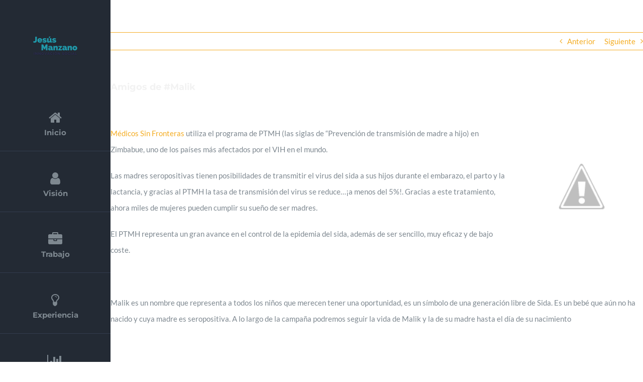

--- FILE ---
content_type: text/html; charset=utf-8
request_url: https://jesusmanzano.es/amigos-de-malik/
body_size: 14172
content:
<!DOCTYPE html>
<html class="avada-html-layout-wide avada-html-header-position-left avada-has-site-width-percent avada-is-100-percent-template avada-has-site-width-100-percent" lang="es" prefix="og: http://ogp.me/ns# fb: http://ogp.me/ns/fb#">
<head>
	<meta http-equiv="X-UA-Compatible" content="IE=edge"/>
	<meta http-equiv="Content-Type" content="text/html; charset=utf-8"/>
	<meta name="viewport" content="width=device-width, initial-scale=1"/>
	<meta name='robots' content='index, follow, max-image-preview:large, max-snippet:-1, max-video-preview:-1'/>

	<!-- This site is optimized with the Yoast SEO plugin v26.6 - https://yoast.com/wordpress/plugins/seo/ -->
	<title>Amigos de #Malik - JesusManzano</title>
	<link rel="canonical" href="https://jesusmanzano.es/amigos-de-malik/"/>
	<meta property="og:locale" content="es_ES"/>
	<meta property="og:type" content="article"/>
	<meta property="og:title" content="Amigos de #Malik - JesusManzano"/>
	<meta property="og:description" content="¿En qué consiste Amigos de Malik? Médicos Sin Fronteras utiliza el programa de PTMH (las siglas de “Prevención de transmisión de madre a hijo) en Zimbabue, uno de los países más afectados por el VIH en el mundo. Las madres seropositivas tienen posibilidades de transmitir el virus del sida a sus hijos durante el embarazo, [...]"/>
	<meta property="og:url" content="https://jesusmanzano.es/amigos-de-malik/"/>
	<meta property="og:site_name" content="JesusManzano"/>
	<meta property="article:published_time" content="2012-11-22T10:55:00+00:00"/>
	<meta property="og:image" content="http://lh6.ggpht.com/-D7IweR4wna4/UK3i--Wd_GI/AAAAAAAAK7w/KXpTZgY5Tp4/Captura%25255B6%25255D.jpg?imgmax=800"/>
	<meta name="author" content="NoTime_ToWaste"/>
	<meta name="twitter:card" content="summary_large_image"/>
	<meta name="twitter:label1" content="Escrito por"/>
	<meta name="twitter:data1" content="NoTime_ToWaste"/>
	<meta name="twitter:label2" content="Tiempo de lectura"/>
	<meta name="twitter:data2" content="3 minutos"/>
	<script type="application/ld+json" class="yoast-schema-graph">{"@context":"https://schema.org","@graph":[{"@type":"Article","@id":"https://jesusmanzano.es/amigos-de-malik/#article","isPartOf":{"@id":"https://jesusmanzano.es/amigos-de-malik/"},"author":{"name":"NoTime_ToWaste","@id":"https://jesusmanzano.es/#/schema/person/23e49dff3b49d8a52d280f0bc67caffe"},"headline":"Amigos de #Malik","datePublished":"2012-11-22T10:55:00+00:00","mainEntityOfPage":{"@id":"https://jesusmanzano.es/amigos-de-malik/"},"wordCount":661,"publisher":{"@id":"https://jesusmanzano.es/#/schema/person/23e49dff3b49d8a52d280f0bc67caffe"},"image":{"@id":"https://jesusmanzano.es/amigos-de-malik/#primaryimage"},"thumbnailUrl":"http://lh6.ggpht.com/-D7IweR4wna4/UK3i--Wd_GI/AAAAAAAAK7w/KXpTZgY5Tp4/Captura%25255B6%25255D.jpg?imgmax=800","articleSection":["Activismo","Justicia Social","Pobreza","Solidaridad"],"inLanguage":"es"},{"@type":"WebPage","@id":"https://jesusmanzano.es/amigos-de-malik/","url":"https://jesusmanzano.es/amigos-de-malik/","name":"Amigos de #Malik - JesusManzano","isPartOf":{"@id":"https://jesusmanzano.es/#website"},"primaryImageOfPage":{"@id":"https://jesusmanzano.es/amigos-de-malik/#primaryimage"},"image":{"@id":"https://jesusmanzano.es/amigos-de-malik/#primaryimage"},"thumbnailUrl":"http://lh6.ggpht.com/-D7IweR4wna4/UK3i--Wd_GI/AAAAAAAAK7w/KXpTZgY5Tp4/Captura%25255B6%25255D.jpg?imgmax=800","datePublished":"2012-11-22T10:55:00+00:00","breadcrumb":{"@id":"https://jesusmanzano.es/amigos-de-malik/#breadcrumb"},"inLanguage":"es","potentialAction":[{"@type":"ReadAction","target":["https://jesusmanzano.es/amigos-de-malik/"]}]},{"@type":"ImageObject","inLanguage":"es","@id":"https://jesusmanzano.es/amigos-de-malik/#primaryimage","url":"http://lh6.ggpht.com/-D7IweR4wna4/UK3i--Wd_GI/AAAAAAAAK7w/KXpTZgY5Tp4/Captura%25255B6%25255D.jpg?imgmax=800","contentUrl":"http://lh6.ggpht.com/-D7IweR4wna4/UK3i--Wd_GI/AAAAAAAAK7w/KXpTZgY5Tp4/Captura%25255B6%25255D.jpg?imgmax=800"},{"@type":"BreadcrumbList","@id":"https://jesusmanzano.es/amigos-de-malik/#breadcrumb","itemListElement":[{"@type":"ListItem","position":1,"name":"Portada","item":"https://jesusmanzano.es/"},{"@type":"ListItem","position":2,"name":"Blog NoTime_ToWaste","item":"https://jesusmanzano.es/blog_notime_towaste/"},{"@type":"ListItem","position":3,"name":"Amigos de #Malik"}]},{"@type":"WebSite","@id":"https://jesusmanzano.es/#website","url":"https://jesusmanzano.es/","name":"JesusManzano","description":"Web de Jesús Manzano","publisher":{"@id":"https://jesusmanzano.es/#/schema/person/23e49dff3b49d8a52d280f0bc67caffe"},"potentialAction":[{"@type":"SearchAction","target":{"@type":"EntryPoint","urlTemplate":"https://jesusmanzano.es/?s={search_term_string}"},"query-input":{"@type":"PropertyValueSpecification","valueRequired":true,"valueName":"search_term_string"}}],"inLanguage":"es"},{"@type":["Person","Organization"],"@id":"https://jesusmanzano.es/#/schema/person/23e49dff3b49d8a52d280f0bc67caffe","name":"NoTime_ToWaste","image":{"@type":"ImageObject","inLanguage":"es","@id":"https://jesusmanzano.es/#/schema/person/image/","url":"https://jesusmanzano.es/wp-content/uploads/2022/08/Jesus-Manzano-Logotipo-personal-250x150-1.png","contentUrl":"https://jesusmanzano.es/wp-content/uploads/2022/08/Jesus-Manzano-Logotipo-personal-250x150-1.png","width":250,"height":150,"caption":"NoTime_ToWaste"},"logo":{"@id":"https://jesusmanzano.es/#/schema/person/image/"},"url":"https://jesusmanzano.es/author/notime_towaste/"}]}</script>
	<!-- / Yoast SEO plugin. -->


<link rel='dns-prefetch' href='//www.googletagmanager.com'/>
<link rel="alternate" type="application/rss+xml" title="JesusManzano &raquo; Feed" href="https://jesusmanzano.es/feed/"/>
<link rel="alternate" type="application/rss+xml" title="JesusManzano &raquo; Feed de los comentarios" href="https://jesusmanzano.es/comments/feed/"/>
		
		
		
				<link rel="alternate" type="application/rss+xml" title="JesusManzano &raquo; Comentario Amigos de #Malik del feed" href="https://jesusmanzano.es/amigos-de-malik/feed/"/>
<link rel="alternate" title="oEmbed (JSON)" type="application/json+oembed" href="https://jesusmanzano.es/wp-json/oembed/1.0/embed?url=https%3A%2F%2Fjesusmanzano.es%2Famigos-de-malik%2F"/>
<link rel="alternate" title="oEmbed (XML)" type="text/xml+oembed" href="https://jesusmanzano.es/wp-json/oembed/1.0/embed?url=https%3A%2F%2Fjesusmanzano.es%2Famigos-de-malik%2F&#038;format=xml"/>
					<meta name="description" content="¿En qué consiste Amigos de Malik? Médicos Sin Fronteras utiliza el programa de PTMH (las"/>
				
		<meta property="og:locale" content="es_ES"/>
		<meta property="og:type" content="article"/>
		<meta property="og:site_name" content="JesusManzano"/>
		<meta property="og:title" content="Amigos de #Malik - JesusManzano"/>
				<meta property="og:description" content="¿En qué consiste Amigos de Malik? Médicos Sin Fronteras utiliza el programa de PTMH (las"/>
				<meta property="og:url" content="https://jesusmanzano.es/amigos-de-malik/"/>
										<meta property="article:published_time" content="2012-11-22T10:55:00+01:00"/>
											<meta name="author" content="NoTime_ToWaste"/>
								<meta property="og:image" content="https://jesusmanzano.es/wp-content/uploads/2022/08/Jesus-Manzano-Logotipo-personal-250x150-1.png"/>
		<meta property="og:image:width" content="250"/>
		<meta property="og:image:height" content="150"/>
		<meta property="og:image:type" content="image/png"/>
				<style id='wp-img-auto-sizes-contain-inline-css' type='text/css'>img:is([sizes=auto i],[sizes^="auto," i]){contain-intrinsic-size:3000px 1500px}</style>
<link rel="stylesheet" href="https://jesusmanzano.es/wp-content/cache/minify/52a0b.css" media="all"/>


<link rel="https://api.w.org/" href="https://jesusmanzano.es/wp-json/"/><link rel="alternate" title="JSON" type="application/json" href="https://jesusmanzano.es/wp-json/wp/v2/posts/16672"/><link rel="EditURI" type="application/rsd+xml" title="RSD" href="https://jesusmanzano.es/xmlrpc.php?rsd"/>
<meta name="generator" content="WordPress 6.9"/>
<link rel='shortlink' href='https://jesusmanzano.es/?p=16672'/>
<meta name="generator" content="Site Kit by Google 1.168.0"/><style type="text/css" id="css-fb-visibility">@media screen and (max-width:640px){.fusion-no-small-visibility{display:none!important}body .sm-text-align-center{text-align:center!important}body .sm-text-align-left{text-align:left!important}body .sm-text-align-right{text-align:right!important}body .sm-text-align-justify{text-align:justify!important}body .sm-flex-align-center{justify-content:center!important}body .sm-flex-align-flex-start{justify-content:flex-start!important}body .sm-flex-align-flex-end{justify-content:flex-end!important}body .sm-mx-auto{margin-left:auto!important;margin-right:auto!important}body .sm-ml-auto{margin-left:auto!important}body .sm-mr-auto{margin-right:auto!important}body .fusion-absolute-position-small{position:absolute;width:100%}.awb-sticky.awb-sticky-small{position:sticky;top:var(--awb-sticky-offset,0)}}@media screen and (min-width:641px) and (max-width:1024px){.fusion-no-medium-visibility{display:none!important}body .md-text-align-center{text-align:center!important}body .md-text-align-left{text-align:left!important}body .md-text-align-right{text-align:right!important}body .md-text-align-justify{text-align:justify!important}body .md-flex-align-center{justify-content:center!important}body .md-flex-align-flex-start{justify-content:flex-start!important}body .md-flex-align-flex-end{justify-content:flex-end!important}body .md-mx-auto{margin-left:auto!important;margin-right:auto!important}body .md-ml-auto{margin-left:auto!important}body .md-mr-auto{margin-right:auto!important}body .fusion-absolute-position-medium{position:absolute;width:100%}.awb-sticky.awb-sticky-medium{position:sticky;top:var(--awb-sticky-offset,0)}}@media screen and (min-width:1025px){.fusion-no-large-visibility{display:none!important}body .lg-text-align-center{text-align:center!important}body .lg-text-align-left{text-align:left!important}body .lg-text-align-right{text-align:right!important}body .lg-text-align-justify{text-align:justify!important}body .lg-flex-align-center{justify-content:center!important}body .lg-flex-align-flex-start{justify-content:flex-start!important}body .lg-flex-align-flex-end{justify-content:flex-end!important}body .lg-mx-auto{margin-left:auto!important;margin-right:auto!important}body .lg-ml-auto{margin-left:auto!important}body .lg-mr-auto{margin-right:auto!important}body .fusion-absolute-position-large{position:absolute;width:100%}.awb-sticky.awb-sticky-large{position:sticky;top:var(--awb-sticky-offset,0)}}</style><style type="text/css">.recentcomments a{display:inline!important;padding:0!important;margin:0!important}</style><link rel="icon" href="https://jesusmanzano.es/wp-content/uploads/2022/08/xcropped-Jesus-Manzano-favicon-32x32.png.pagespeed.ic.6607TQlYRX.webp" sizes="32x32"/>
<link rel="icon" href="https://jesusmanzano.es/wp-content/uploads/2022/08/xcropped-Jesus-Manzano-favicon-192x192.png.pagespeed.ic.cD5MgeM7cw.webp" sizes="192x192"/>
<link rel="apple-touch-icon" href="https://jesusmanzano.es/wp-content/uploads/2022/08/xcropped-Jesus-Manzano-favicon-180x180.png.pagespeed.ic.EGKUC-Mgq2.webp"/>
<meta name="msapplication-TileImage" content="https://jesusmanzano.es/wp-content/uploads/2022/08/cropped-Jesus-Manzano-favicon-270x270.png"/>
		<script type="text/javascript">var doc=document.documentElement;doc.setAttribute('data-useragent',navigator.userAgent);</script>
		
	<style id='global-styles-inline-css' type='text/css'>:root{--wp--preset--aspect-ratio--square:1;--wp--preset--aspect-ratio--4-3: 4/3;--wp--preset--aspect-ratio--3-4: 3/4;--wp--preset--aspect-ratio--3-2: 3/2;--wp--preset--aspect-ratio--2-3: 2/3;--wp--preset--aspect-ratio--16-9: 16/9;--wp--preset--aspect-ratio--9-16: 9/16;--wp--preset--color--black:#000;--wp--preset--color--cyan-bluish-gray:#abb8c3;--wp--preset--color--white:#fff;--wp--preset--color--pale-pink:#f78da7;--wp--preset--color--vivid-red:#cf2e2e;--wp--preset--color--luminous-vivid-orange:#ff6900;--wp--preset--color--luminous-vivid-amber:#fcb900;--wp--preset--color--light-green-cyan:#7bdcb5;--wp--preset--color--vivid-green-cyan:#00d084;--wp--preset--color--pale-cyan-blue:#8ed1fc;--wp--preset--color--vivid-cyan-blue:#0693e3;--wp--preset--color--vivid-purple:#9b51e0;--wp--preset--color--awb-color-1:#fff;--wp--preset--color--awb-color-2:#e5e5e5;--wp--preset--color--awb-color-3:#ddd;--wp--preset--color--awb-color-4:#f4ad24;--wp--preset--color--awb-color-5:#7e8890;--wp--preset--color--awb-color-6:#333c4e;--wp--preset--color--awb-color-7:#333;--wp--preset--color--awb-color-8:#232a34;--wp--preset--gradient--vivid-cyan-blue-to-vivid-purple:linear-gradient(135deg,#0693e3 0%,#9b51e0 100%);--wp--preset--gradient--light-green-cyan-to-vivid-green-cyan:linear-gradient(135deg,#7adcb4 0%,#00d082 100%);--wp--preset--gradient--luminous-vivid-amber-to-luminous-vivid-orange:linear-gradient(135deg,#fcb900 0%,#ff6900 100%);--wp--preset--gradient--luminous-vivid-orange-to-vivid-red:linear-gradient(135deg,#ff6900 0%,#cf2e2e 100%);--wp--preset--gradient--very-light-gray-to-cyan-bluish-gray:linear-gradient(135deg,#eee 0%,#a9b8c3 100%);--wp--preset--gradient--cool-to-warm-spectrum:linear-gradient(135deg,#4aeadc 0%,#9778d1 20%,#cf2aba 40%,#ee2c82 60%,#fb6962 80%,#fef84c 100%);--wp--preset--gradient--blush-light-purple:linear-gradient(135deg,#ffceec 0%,#9896f0 100%);--wp--preset--gradient--blush-bordeaux:linear-gradient(135deg,#fecda5 0%,#fe2d2d 50%,#6b003e 100%);--wp--preset--gradient--luminous-dusk:linear-gradient(135deg,#ffcb70 0%,#c751c0 50%,#4158d0 100%);--wp--preset--gradient--pale-ocean:linear-gradient(135deg,#fff5cb 0%,#b6e3d4 50%,#33a7b5 100%);--wp--preset--gradient--electric-grass:linear-gradient(135deg,#caf880 0%,#71ce7e 100%);--wp--preset--gradient--midnight:linear-gradient(135deg,#020381 0%,#2874fc 100%);--wp--preset--font-size--small:11.25px;--wp--preset--font-size--medium:20px;--wp--preset--font-size--large:22.5px;--wp--preset--font-size--x-large:42px;--wp--preset--font-size--normal:15px;--wp--preset--font-size--xlarge:30px;--wp--preset--font-size--huge:45px;--wp--preset--spacing--20:.44rem;--wp--preset--spacing--30:.67rem;--wp--preset--spacing--40:1rem;--wp--preset--spacing--50:1.5rem;--wp--preset--spacing--60:2.25rem;--wp--preset--spacing--70:3.38rem;--wp--preset--spacing--80:5.06rem;--wp--preset--shadow--natural:6px 6px 9px rgba(0,0,0,.2);--wp--preset--shadow--deep:12px 12px 50px rgba(0,0,0,.4);--wp--preset--shadow--sharp:6px 6px 0 rgba(0,0,0,.2);--wp--preset--shadow--outlined:6px 6px 0 -3px #fff , 6px 6px #000;--wp--preset--shadow--crisp:6px 6px 0 #000}:where(.is-layout-flex){gap:.5em}:where(.is-layout-grid){gap:.5em}body .is-layout-flex{display:flex}.is-layout-flex{flex-wrap:wrap;align-items:center}.is-layout-flex > :is(*, div){margin:0}body .is-layout-grid{display:grid}.is-layout-grid > :is(*, div){margin:0}:where(.wp-block-columns.is-layout-flex){gap:2em}:where(.wp-block-columns.is-layout-grid){gap:2em}:where(.wp-block-post-template.is-layout-flex){gap:1.25em}:where(.wp-block-post-template.is-layout-grid){gap:1.25em}.has-black-color{color:var(--wp--preset--color--black)!important}.has-cyan-bluish-gray-color{color:var(--wp--preset--color--cyan-bluish-gray)!important}.has-white-color{color:var(--wp--preset--color--white)!important}.has-pale-pink-color{color:var(--wp--preset--color--pale-pink)!important}.has-vivid-red-color{color:var(--wp--preset--color--vivid-red)!important}.has-luminous-vivid-orange-color{color:var(--wp--preset--color--luminous-vivid-orange)!important}.has-luminous-vivid-amber-color{color:var(--wp--preset--color--luminous-vivid-amber)!important}.has-light-green-cyan-color{color:var(--wp--preset--color--light-green-cyan)!important}.has-vivid-green-cyan-color{color:var(--wp--preset--color--vivid-green-cyan)!important}.has-pale-cyan-blue-color{color:var(--wp--preset--color--pale-cyan-blue)!important}.has-vivid-cyan-blue-color{color:var(--wp--preset--color--vivid-cyan-blue)!important}.has-vivid-purple-color{color:var(--wp--preset--color--vivid-purple)!important}.has-black-background-color{background-color:var(--wp--preset--color--black)!important}.has-cyan-bluish-gray-background-color{background-color:var(--wp--preset--color--cyan-bluish-gray)!important}.has-white-background-color{background-color:var(--wp--preset--color--white)!important}.has-pale-pink-background-color{background-color:var(--wp--preset--color--pale-pink)!important}.has-vivid-red-background-color{background-color:var(--wp--preset--color--vivid-red)!important}.has-luminous-vivid-orange-background-color{background-color:var(--wp--preset--color--luminous-vivid-orange)!important}.has-luminous-vivid-amber-background-color{background-color:var(--wp--preset--color--luminous-vivid-amber)!important}.has-light-green-cyan-background-color{background-color:var(--wp--preset--color--light-green-cyan)!important}.has-vivid-green-cyan-background-color{background-color:var(--wp--preset--color--vivid-green-cyan)!important}.has-pale-cyan-blue-background-color{background-color:var(--wp--preset--color--pale-cyan-blue)!important}.has-vivid-cyan-blue-background-color{background-color:var(--wp--preset--color--vivid-cyan-blue)!important}.has-vivid-purple-background-color{background-color:var(--wp--preset--color--vivid-purple)!important}.has-black-border-color{border-color:var(--wp--preset--color--black)!important}.has-cyan-bluish-gray-border-color{border-color:var(--wp--preset--color--cyan-bluish-gray)!important}.has-white-border-color{border-color:var(--wp--preset--color--white)!important}.has-pale-pink-border-color{border-color:var(--wp--preset--color--pale-pink)!important}.has-vivid-red-border-color{border-color:var(--wp--preset--color--vivid-red)!important}.has-luminous-vivid-orange-border-color{border-color:var(--wp--preset--color--luminous-vivid-orange)!important}.has-luminous-vivid-amber-border-color{border-color:var(--wp--preset--color--luminous-vivid-amber)!important}.has-light-green-cyan-border-color{border-color:var(--wp--preset--color--light-green-cyan)!important}.has-vivid-green-cyan-border-color{border-color:var(--wp--preset--color--vivid-green-cyan)!important}.has-pale-cyan-blue-border-color{border-color:var(--wp--preset--color--pale-cyan-blue)!important}.has-vivid-cyan-blue-border-color{border-color:var(--wp--preset--color--vivid-cyan-blue)!important}.has-vivid-purple-border-color{border-color:var(--wp--preset--color--vivid-purple)!important}.has-vivid-cyan-blue-to-vivid-purple-gradient-background{background:var(--wp--preset--gradient--vivid-cyan-blue-to-vivid-purple)!important}.has-light-green-cyan-to-vivid-green-cyan-gradient-background{background:var(--wp--preset--gradient--light-green-cyan-to-vivid-green-cyan)!important}.has-luminous-vivid-amber-to-luminous-vivid-orange-gradient-background{background:var(--wp--preset--gradient--luminous-vivid-amber-to-luminous-vivid-orange)!important}.has-luminous-vivid-orange-to-vivid-red-gradient-background{background:var(--wp--preset--gradient--luminous-vivid-orange-to-vivid-red)!important}.has-very-light-gray-to-cyan-bluish-gray-gradient-background{background:var(--wp--preset--gradient--very-light-gray-to-cyan-bluish-gray)!important}.has-cool-to-warm-spectrum-gradient-background{background:var(--wp--preset--gradient--cool-to-warm-spectrum)!important}.has-blush-light-purple-gradient-background{background:var(--wp--preset--gradient--blush-light-purple)!important}.has-blush-bordeaux-gradient-background{background:var(--wp--preset--gradient--blush-bordeaux)!important}.has-luminous-dusk-gradient-background{background:var(--wp--preset--gradient--luminous-dusk)!important}.has-pale-ocean-gradient-background{background:var(--wp--preset--gradient--pale-ocean)!important}.has-electric-grass-gradient-background{background:var(--wp--preset--gradient--electric-grass)!important}.has-midnight-gradient-background{background:var(--wp--preset--gradient--midnight)!important}.has-small-font-size{font-size:var(--wp--preset--font-size--small)!important}.has-medium-font-size{font-size:var(--wp--preset--font-size--medium)!important}.has-large-font-size{font-size:var(--wp--preset--font-size--large)!important}.has-x-large-font-size{font-size:var(--wp--preset--font-size--x-large)!important}</style>
</head>

<body class="wp-singular post-template-default single single-post postid-16672 single-format-standard wp-theme-Avada wp-child-theme-Avada-Child-Theme fusion-image-hovers fusion-pagination-sizing fusion-button_type-flat fusion-button_span-no fusion-button_gradient-linear avada-image-rollover-circle-no avada-image-rollover-yes avada-image-rollover-direction-fade awbh-left fusion-body ltr fusion-sticky-header no-tablet-sticky-header no-mobile-sticky-header no-mobile-slidingbar no-mobile-totop fusion-disable-outline fusion-sub-menu-fade mobile-logo-pos-center layout-wide-mode avada-has-boxed-modal-shadow-none layout-scroll-offset-full avada-has-zero-margin-offset-top side-header side-header-left menu-text-align-center mobile-menu-design-modern fusion-show-pagination-text fusion-header-layout-v1 avada-responsive avada-footer-fx-none avada-menu-highlight-style-bar fusion-search-form-classic fusion-main-menu-search-dropdown fusion-avatar-square avada-dropdown-styles avada-blog-layout-timeline avada-blog-archive-layout-large avada-header-shadow-no avada-has-logo-background avada-menu-icon-position-top avada-has-100-footer avada-has-breadcrumb-mobile-hidden avada-has-pagetitlebar-retina-bg-image avada-has-titlebar-hide avada-has-pagination-padding avada-flyout-menu-direction-fade avada-ec-views-v1" data-awb-post-id="16672">
		<a class="skip-link screen-reader-text" href="#content">Saltar al contenido</a>

	<div id="boxed-wrapper">
		
		<div id="wrapper" class="fusion-wrapper">
			<div id="home" style="position:relative;top:-1px;"></div>
												<div class="fusion-tb-header" id="side-header"><div class="fusion-sticky-container awb-sticky-content side-header-wrapper" data-sticky-large-visibility="1"><div class="fusion-fullwidth fullwidth-box fusion-builder-row-1 fusion-flex-container nonhundred-percent-fullwidth non-hundred-percent-height-scrolling fusion-custom-z-index" style="--awb-border-radius-top-left:0px;--awb-border-radius-top-right:0px;--awb-border-radius-bottom-right:0px;--awb-border-radius-bottom-left:0px;--awb-z-index:9999;--awb-padding-top:0px;--awb-padding-right:0px;--awb-padding-bottom:0px;--awb-padding-left:0px;--awb-padding-top-medium:15px;--awb-padding-right-medium:25px;--awb-padding-bottom-medium:15px;--awb-padding-left-medium:25px;--awb-background-color:232a34;--awb-flex-wrap:wrap;"><div class="fusion-builder-row fusion-row fusion-flex-align-items-center fusion-flex-content-wrap" style="max-width:104%;margin-left: calc(-4% / 2 );margin-right: calc(-4% / 2 );"><div class="fusion-layout-column fusion_builder_column fusion-builder-column-0 fusion_builder_column_1_1 1_1 fusion-flex-column fusion-no-small-visibility fusion-no-medium-visibility" style="--awb-padding-top:60px;--awb-padding-right:60px;--awb-padding-bottom:60px;--awb-padding-left:60px;--awb-bg-color:var(--awb-color8);--awb-bg-color-hover:var(--awb-color8);--awb-bg-size:cover;--awb-width-large:100%;--awb-margin-top-large:0px;--awb-spacing-right-large:1.92%;--awb-margin-bottom-large:0px;--awb-spacing-left-large:1.92%;--awb-width-medium:100%;--awb-order-medium:0;--awb-spacing-right-medium:1.92%;--awb-spacing-left-medium:1.92%;--awb-width-small:100%;--awb-order-small:0;--awb-spacing-right-small:1.92%;--awb-spacing-left-small:1.92%;"><div class="fusion-column-wrapper fusion-column-has-shadow fusion-flex-justify-content-flex-start fusion-content-layout-column"><div class="fusion-image-element md-text-align-left sm-text-align-left" style="text-align:center;--awb-max-width:140px;--awb-caption-title-font-family:var(--h2_typography-font-family);--awb-caption-title-font-weight:var(--h2_typography-font-weight);--awb-caption-title-font-style:var(--h2_typography-font-style);--awb-caption-title-size:var(--h2_typography-font-size);--awb-caption-title-transform:var(--h2_typography-text-transform);--awb-caption-title-line-height:var(--h2_typography-line-height);--awb-caption-title-letter-spacing:var(--h2_typography-letter-spacing);"><span class=" fusion-imageframe imageframe-none imageframe-1 hover-type-none"><a class="fusion-no-lightbox" href="#home" target="_self" aria-label="Jesús Manzano &#8211; Logotipo personal"><img fetchpriority="high" decoding="async" width="300" height="180" alt="Logo de Jesús Manzano" src="https://jesusmanzano.es/wp-content/uploads/2022/08/xJesus-Manzano-Logotipo-personal-300x180.png.pagespeed.ic.TH_t-DGIlv.webp" class="img-responsive wp-image-397 disable-lazyload" srcset="https://jesusmanzano.es/wp-content/uploads/2022/08/xJesus-Manzano-Logotipo-personal-200x120.png.pagespeed.ic.oiFBM5v5AQ.webp 200w, https://jesusmanzano.es/wp-content/uploads/2022/08/xJesus-Manzano-Logotipo-personal-400x240.png.pagespeed.ic.bwDIlDwJnG.webp 400w, https://jesusmanzano.es/wp-content/uploads/2022/08/xJesus-Manzano-Logotipo-personal.png.pagespeed.ic.9Rc66aVaoA.webp 500w" sizes="(max-width: 1024px) 100vw, (max-width: 640px) 100vw, 300px"/></a></span></div></div></div><div class="fusion-layout-column fusion_builder_column fusion-builder-column-1 fusion_builder_column_1_1 1_1 fusion-flex-column fusion-no-large-visibility" style="--awb-padding-top:0px;--awb-padding-right:0px;--awb-padding-bottom:0px;--awb-padding-left:0px;--awb-bg-size:cover;--awb-width-large:100%;--awb-margin-top-large:0px;--awb-spacing-right-large:1.92%;--awb-margin-bottom-large:0px;--awb-spacing-left-large:1.92%;--awb-width-medium:75%;--awb-order-medium:0;--awb-spacing-right-medium:2.56%;--awb-spacing-left-medium:2.56%;--awb-width-small:75%;--awb-order-small:0;--awb-spacing-right-small:2.56%;--awb-spacing-left-small:2.56%;"><div class="fusion-column-wrapper fusion-column-has-shadow fusion-flex-justify-content-flex-start fusion-content-layout-column"><div class="fusion-image-element md-text-align-left sm-text-align-left" style="text-align:center;--awb-max-width:100px;--awb-caption-title-font-family:var(--h2_typography-font-family);--awb-caption-title-font-weight:var(--h2_typography-font-weight);--awb-caption-title-font-style:var(--h2_typography-font-style);--awb-caption-title-size:var(--h2_typography-font-size);--awb-caption-title-transform:var(--h2_typography-text-transform);--awb-caption-title-line-height:var(--h2_typography-line-height);--awb-caption-title-letter-spacing:var(--h2_typography-letter-spacing);"><span class=" fusion-imageframe imageframe-none imageframe-2 hover-type-none"><a class="fusion-no-lightbox" href="https://jesusmanzano.es/" target="_self" aria-label="Jesús Manzano &#8211; Logotipo personal 250&#215;150"><img decoding="async" width="250" height="150" alt="Jesús Manzano - Logotipo personal" src="https://jesusmanzano.es/wp-content/uploads/2022/08/xJesus-Manzano-Logotipo-personal-250x150-1.png.pagespeed.ic.e2myaNwKNE.webp" class="img-responsive wp-image-398 disable-lazyload" srcset="https://jesusmanzano.es/wp-content/uploads/2022/08/xJesus-Manzano-Logotipo-personal-250x150-1-200x120.png.pagespeed.ic.sd-Jeu9GBH.webp 200w, https://jesusmanzano.es/wp-content/uploads/2022/08/xJesus-Manzano-Logotipo-personal-250x150-1.png.pagespeed.ic.e2myaNwKNE.webp 250w" sizes="(max-width: 1024px) 100vw, (max-width: 640px) 100vw, 250px"/></a></span></div></div></div><div class="fusion-layout-column fusion_builder_column fusion-builder-column-2 fusion_builder_column_1_1 1_1 fusion-flex-column" style="--awb-padding-top:0px;--awb-padding-right:0px;--awb-padding-bottom:0px;--awb-padding-left:0px;--awb-bg-size:cover;--awb-border-color:var(--awb-color6);--awb-border-style:solid;--awb-width-large:100%;--awb-margin-top-large:0px;--awb-spacing-right-large:1.92%;--awb-margin-bottom-large:0px;--awb-spacing-left-large:1.92%;--awb-width-medium:25%;--awb-order-medium:0;--awb-spacing-right-medium:7.68%;--awb-spacing-left-medium:7.68%;--awb-width-small:25%;--awb-order-small:0;--awb-spacing-right-small:7.68%;--awb-spacing-left-small:7.68%;"><div class="fusion-column-wrapper fusion-column-has-shadow fusion-flex-justify-content-flex-start fusion-content-layout-column"><nav class="awb-menu awb-menu_column awb-menu_em-hover mobile-mode-collapse-to-button awb-menu_icons-top awb-menu_dc-yes mobile-trigger-fullwidth-off awb-menu_mobile-toggle awb-menu_indent-center mobile-size-full-absolute loading mega-menu-loading awb-menu_desktop awb-menu_dropdown awb-menu_expand-right awb-menu_transition-fade" style="--awb-font-size:var(--awb-typography4-font-size);--awb-text-transform:var(--awb-typography1-text-transform);--awb-bg:var(--awb-color8);--awb-justify-content:center;--awb-items-padding-top:40px;--awb-items-padding-bottom:20px;--awb-border-color:var(--awb-color6);--awb-border-bottom:1px;--awb-color:var(--awb-color5);--awb-active-color:var(--awb-color4);--awb-active-border-bottom:1px;--awb-active-border-color:var(--awb-color6);--awb-submenu-sep-color:rgba(255,255,255,0);--awb-submenu-border-radius-top-left:3px;--awb-submenu-border-radius-top-right:3px;--awb-submenu-border-radius-bottom-right:3px;--awb-submenu-border-radius-bottom-left:3px;--awb-submenu-active-bg:var(--awb-color4);--awb-submenu-active-color:var(--awb-color1);--awb-submenu-text-transform:none;--awb-icons-size:28;--awb-icons-color:var(--awb-color5);--awb-icons-hover-color:var(--awb-color4);--awb-main-justify-content:center;--awb-mobile-nav-button-align-hor:flex-end;--awb-mobile-nav-items-height:75;--awb-mobile-active-bg:var(--awb-color4);--awb-mobile-active-color:var(--awb-color1);--awb-mobile-trigger-font-size:40px;--awb-trigger-padding-top:0px;--awb-trigger-padding-right:0px;--awb-trigger-padding-bottom:0px;--awb-trigger-padding-left:0px;--awb-mobile-trigger-color:var(--awb-color1);--awb-mobile-trigger-background-color:rgba(255,255,255,0);--awb-mobile-nav-trigger-bottom-margin:20px;--awb-mobile-sep-color:hsla(var(--awb-color7-h),var(--awb-color7-s),calc( var(--awb-color7-l) + 68% ),var(--awb-color7-a));--awb-mobile-justify:center;--awb-mobile-caret-left:auto;--awb-mobile-caret-right:0;--awb-box-shadow:0px 5px 10px 0px hsla(var(--awb-color3-h),var(--awb-color3-s),var(--awb-color3-l),calc( var(--awb-color3-a) - 92% ));;--awb-fusion-font-family-typography:var(--awb-typography2-font-family);--awb-fusion-font-weight-typography:var(--awb-typography2-font-weight);--awb-fusion-font-style-typography:var(--awb-typography2-font-style);--awb-fusion-font-family-submenu-typography:inherit;--awb-fusion-font-style-submenu-typography:normal;--awb-fusion-font-weight-submenu-typography:400;--awb-fusion-font-family-mobile-typography:inherit;--awb-fusion-font-style-mobile-typography:normal;--awb-fusion-font-weight-mobile-typography:400;" aria-label="Resume Homepage Menu" data-breakpoint="1024" data-count="0" data-transition-type="fade" data-transition-time="300" data-expand="right"><button type="button" class="awb-menu__m-toggle awb-menu__m-toggle_no-text" aria-expanded="false" aria-controls="menu-resume-homepage-menu"><span class="awb-menu__m-toggle-inner"><span class="collapsed-nav-text"><span class="screen-reader-text">Toggle Navigation</span></span><span class="awb-menu__m-collapse-icon awb-menu__m-collapse-icon_no-text"><span class="awb-menu__m-collapse-icon-open awb-menu__m-collapse-icon-open_no-text resume-menu"></span><span class="awb-menu__m-collapse-icon-close awb-menu__m-collapse-icon-close_no-text resume-close"></span></span></span></button><ul id="menu-resume-homepage-menu" class="fusion-menu awb-menu__main-ul awb-menu__main-ul_column"><li id="menu-item-389" class="menu-item menu-item-type-custom menu-item-object-custom menu-item-home menu-item-389 awb-menu__li awb-menu__main-li awb-menu__main-li_regular" data-item-id="389"><span class="awb-menu__main-background-default awb-menu__main-background-default_fade"></span><span class="awb-menu__main-background-active awb-menu__main-background-active_fade"></span><a href="https://jesusmanzano.es/#home" class="awb-menu__main-a awb-menu__main-a_regular fusion-flex-link fusion-flex-column"><span class="awb-menu__i awb-menu__i_main fusion-megamenu-icon"><i class="glyphicon resume-home" aria-hidden="true"></i></span><span class="menu-text">Inicio</span></a></li><li id="menu-item-8" class="menu-item menu-item-type-custom menu-item-object-custom menu-item-home menu-item-8 awb-menu__li awb-menu__main-li awb-menu__main-li_regular" data-item-id="8"><span class="awb-menu__main-background-default awb-menu__main-background-default_fade"></span><span class="awb-menu__main-background-active awb-menu__main-background-active_fade"></span><a href="https://jesusmanzano.es/#about" class="awb-menu__main-a awb-menu__main-a_regular fusion-flex-link fusion-flex-column"><span class="awb-menu__i awb-menu__i_main fusion-megamenu-icon"><i class="glyphicon resume-user" aria-hidden="true"></i></span><span class="menu-text">Visión</span></a></li><li id="menu-item-9" class="menu-item menu-item-type-custom menu-item-object-custom menu-item-home menu-item-9 awb-menu__li awb-menu__main-li awb-menu__main-li_regular" data-item-id="9"><span class="awb-menu__main-background-default awb-menu__main-background-default_fade"></span><span class="awb-menu__main-background-active awb-menu__main-background-active_fade"></span><a href="https://jesusmanzano.es/#work" class="awb-menu__main-a awb-menu__main-a_regular fusion-flex-link fusion-flex-column"><span class="awb-menu__i awb-menu__i_main fusion-megamenu-icon"><i class="glyphicon resume-briefcase" aria-hidden="true"></i></span><span class="menu-text">Trabajo</span></a></li><li id="menu-item-10" class="menu-item menu-item-type-custom menu-item-object-custom menu-item-home menu-item-10 awb-menu__li awb-menu__main-li awb-menu__main-li_regular" data-item-id="10"><span class="awb-menu__main-background-default awb-menu__main-background-default_fade"></span><span class="awb-menu__main-background-active awb-menu__main-background-active_fade"></span><a href="https://jesusmanzano.es/#experience" class="awb-menu__main-a awb-menu__main-a_regular fusion-flex-link fusion-flex-column"><span class="awb-menu__i awb-menu__i_main fusion-megamenu-icon"><i class="glyphicon resume-lightbulb-o" aria-hidden="true"></i></span><span class="menu-text">Experiencia</span></a></li><li id="menu-item-11" class="menu-item menu-item-type-custom menu-item-object-custom menu-item-home menu-item-11 awb-menu__li awb-menu__main-li awb-menu__main-li_regular" data-item-id="11"><span class="awb-menu__main-background-default awb-menu__main-background-default_fade"></span><span class="awb-menu__main-background-active awb-menu__main-background-active_fade"></span><a href="https://jesusmanzano.es/#skill" class="awb-menu__main-a awb-menu__main-a_regular fusion-flex-link fusion-flex-column"><span class="awb-menu__i awb-menu__i_main fusion-megamenu-icon"><i class="glyphicon resume-bar-chart" aria-hidden="true"></i></span><span class="menu-text">Habilidades</span></a></li><li id="menu-item-12" class="menu-item menu-item-type-custom menu-item-object-custom menu-item-home menu-item-12 awb-menu__li awb-menu__main-li awb-menu__main-li_regular" data-item-id="12"><span class="awb-menu__main-background-default awb-menu__main-background-default_fade"></span><span class="awb-menu__main-background-active awb-menu__main-background-active_fade"></span><a href="https://jesusmanzano.es/#clients" class="awb-menu__main-a awb-menu__main-a_regular fusion-flex-link fusion-flex-column"><span class="awb-menu__i awb-menu__i_main fusion-megamenu-icon"><i class="glyphicon resume-heart-o" aria-hidden="true"></i></span><span class="menu-text">Reseñas</span></a></li><li id="menu-item-17267" class="menu-item menu-item-type-post_type menu-item-object-page menu-item-17267 awb-menu__li awb-menu__main-li awb-menu__main-li_regular" data-item-id="17267"><span class="awb-menu__main-background-default awb-menu__main-background-default_fade"></span><span class="awb-menu__main-background-active awb-menu__main-background-active_fade"></span><a href="https://jesusmanzano.es/blog/" class="awb-menu__main-a awb-menu__main-a_regular fusion-flex-link fusion-flex-column"><span class="awb-menu__i awb-menu__i_main fusion-megamenu-icon"><i class="glyphicon fa-blog fas" aria-hidden="true"></i></span><span class="menu-text">Blog</span></a></li><li id="menu-item-13" class="menu-item menu-item-type-custom menu-item-object-custom menu-item-home menu-item-13 awb-menu__li awb-menu__main-li awb-menu__main-li_regular" data-item-id="13"><span class="awb-menu__main-background-default awb-menu__main-background-default_fade"></span><span class="awb-menu__main-background-active awb-menu__main-background-active_fade"></span><a href="https://jesusmanzano.es/#contact" class="awb-menu__main-a awb-menu__main-a_regular fusion-flex-link fusion-flex-column"><span class="awb-menu__i awb-menu__i_main fusion-megamenu-icon"><i class="glyphicon resume-phone" aria-hidden="true"></i></span><span class="menu-text">Contacto</span></a></li></ul></nav></div></div></div></div>
</div></div>		<div id="sliders-container" class="fusion-slider-visibility">
					</div>
											
			
						<main id="main" class="clearfix width-100">
				<div class="fusion-row" style="max-width:100%;">

<section id="content" style="width: 100%;">
			<div class="single-navigation clearfix">
			<a href="https://jesusmanzano.es/10-heroes-2012-segun-cnn/" rel="prev">Anterior</a>			<a href="https://jesusmanzano.es/google-presenta-sus-portatiles-de-99-bajo-sistema-de-donaciones/" rel="next">Siguiente</a>		</div>
	
					<article id="post-16672" class="post post-16672 type-post status-publish format-standard hentry category-activismo category-justicia-social category-pobreza category-solidaridad">
						
									
															<h1 class="entry-title fusion-post-title">Amigos de #Malik</h1>										<div class="post-content">
				<h5>¿En qué consiste Amigos de Malik?</h5>
<p><a href="http://blog.nohaytiempoqueperder.org/#Malik%20www.amigosdemalik.org" target="_blank" rel="noopener"><img class="lazyload" decoding="async" style="background-image: none; border-bottom: 0px; border-left: 0px; margin: 0px 0px 20px 20px; padding-left: 0px; padding-right: 0px; display: inline; float: right; border-top: 0px; border-right: 0px; padding-top: 0px" title="#Malik www.amigosdemalik.org " border="0" alt="#Malik www.amigosdemalik.org " align="right" src="data:image/svg+xml,%3Csvg%20xmlns%3D%27http%3A%2F%2Fwww.w3.org%2F2000%2Fsvg%27%20width%3D%27244%27%20height%3D%27144%27%20viewBox%3D%270%200%20244%20144%27%3E%3Crect%20width%3D%27244%27%20height%3D%27144%27%20fill-opacity%3D%220%22%2F%3E%3C%2Fsvg%3E" data-orig-src="http://lh6.ggpht.com/-D7IweR4wna4/UK3i--Wd_GI/AAAAAAAAK7w/KXpTZgY5Tp4/Captura%25255B6%25255D.jpg?imgmax=800" width="244" height="144"/>Médicos Sin Fronteras</a> utiliza el programa de PTMH (las siglas de “Prevención de transmisión de madre a hijo) en Zimbabue, uno de los países más afectados por el VIH en el mundo. </p>
<p>Las madres seropositivas tienen posibilidades de transmitir el virus del sida a sus hijos durante el embarazo, el parto y la lactancia, y gracias al PTMH la tasa de transmisión del virus se reduce…¡a menos del 5%!. Gracias a este tratamiento, ahora miles de mujeres pueden cumplir su sueño de ser madres. </p>
<p>El PTMH representa un gran avance en el control de la epidemia del sida, además de ser sencillo, muy eficaz y de bajo coste. </p>
<h5>¿Quién es Malik?</h5>
</p>
<p>Malik es un nombre que representa a todos los niños que merecen tener una oportunidad, es un símbolo de una generación libre de Sida. Es un bebé que aún no ha nacido y cuya madre es seropositiva. A lo largo de la campaña podremos seguir la vida de Malik y la de su madre hasta el día de su nacimiento </p>
<h5>¿Cómo puedes ser Amigo de Malik?</h5>
</p>
<p>La forma de participar en la campaña y ser amigo de Malik es <strong>enviando un SMS con la palabra AMIGO al 28033</strong>. </p>
<p>Con este sencillo gesto, todas aquellas personas que se unan a la campaña estarán donando el importe íntegro del coste del mensaje (1,20 €) a MSF y, por tanto, estarán haciendo posible que muchas mujeres embarazadas con VIH reciban el tratamiento necesario para que sus hijos nazcan sin el virus. </p>
<p>Este gesto será también la llave de acceso a la web <a href="http://www.amigosdemalik.org/">www.amigosdemalik.org</a>&nbsp;en la que los amigos de Malik podrán saber más de su vida, seguir las 16 semanas previas a su nacimiento y ver contenidos exclusivos de la campaña. </p>
<p>El reto es lograr que Malik consiga un millón de amigos. Porque a más amigos, más vidas. </p>
<p>La campaña se lanza oficialmente hoy, día 22 de noviembre. Pero esa no es la única fecha importante: el día 1 de diciembre es el Día Mundial de Lucha contra el SIDA. </p>
<h5>¿Cómo llegar al millón de amigos?</h5>
</p>
<p>Existen diversas formas de participar, aparte de <strong>enviar el SMS con la palabra AMIGO al 28033</strong>: </p>
<p>&#8211;&nbsp;&nbsp;&nbsp;&nbsp;&nbsp;&nbsp; Difusión vía tuits y usando el hashtag #MALIK </p>
<p>&#8211;&nbsp;&nbsp;&nbsp;&nbsp;&nbsp;&nbsp; Difundiendo la web <a href="http://www.amigosdemalik.org/">www.amigosdemalik.org</a> </p>
<p>&#8211;&nbsp;&nbsp;&nbsp;&nbsp;&nbsp;&nbsp; Añadiendo @msf_espana en los tuits para que nuestros nuevos followers conozcan a Malik también </p>
<p>&#8211;&nbsp;&nbsp;&nbsp;&nbsp;&nbsp;&nbsp; Hay más formas de difundir información, ¿se te ocurre alguna más? Facebook, Instagram, otras redes sociales, banners en blogs o webs de empresa… ayúdanos a que Malik consiga 1 millón de amigos. </p>
<p>&#8211;&nbsp;&nbsp;&nbsp;&nbsp;&nbsp;&nbsp; Ejemplos de tuits: </p>
<p>&nbsp;&nbsp;&nbsp;&nbsp;&nbsp; o Ya soy amigo de #Malik. ¡Hazte tú también! Cuantos más amigos, más niños nacerán sin el virus del #sida <a href="http://www.amigosdemalik.org/">www.amigosdemalik.org</a>&nbsp;@msf_espana </p>
<p>&nbsp;&nbsp;&nbsp;&nbsp;&nbsp; o Yo ya soy amigo de #Malik. Acabo de enviar AMIGO al 28033 para ayudarle a nacer sin el virus del sida <a href="http://www.amigosdemalik.org/">www.amigosdemalik.org</a>&nbsp;@msf_espana </p>
<p>&nbsp;&nbsp;&nbsp;&nbsp;&nbsp; o ¿Conoces a #Malik? Únete a sus amigos enviando AMIGO al 28033 y ayudarás a que nazca sin #sida <a href="http://www.amigosdemalik.org/">www.amigosdemalik.org</a> @msf_espana </p>
<p>&nbsp;&nbsp;&nbsp;&nbsp;&nbsp; o Quiero una generación libre de #sida, por eso me hago amigo de #Malik y sigo su vida en <a href="http://www.amigosdemalik.org/">www.amigosdemalik.org</a> @msf_espana </p>
<p>&nbsp;&nbsp;&nbsp;&nbsp;&nbsp; o Cada persona que nace sin #sida es una victoria contra la pandemia. Yo ya soy amigo de #Mal <a href="http://www.amigosdemalik.org/">www.amigosdemalik.org</a> @msf_espana</p>
							</div>

												<div class="fusion-meta-info"><div class="fusion-meta-info-wrapper"><span class="updated rich-snippet-hidden">2012-11-22T11:55:00+01:00</span>Por <span class="vcard"><span class="fn"><a href="https://jesusmanzano.es/author/notime_towaste/" title="Entradas de NoTime_ToWaste" rel="author">NoTime_ToWaste</a></span></span><span class="fusion-inline-sep">|</span><a href="https://jesusmanzano.es/category/activismo/" rel="category tag">Activismo</a>, <a href="https://jesusmanzano.es/category/justicia-social/" rel="category tag">Justicia Social</a>, <a href="https://jesusmanzano.es/category/pobreza/" rel="category tag">Pobreza</a>, <a href="https://jesusmanzano.es/category/solidaridad/" rel="category tag">Solidaridad</a><span class="fusion-inline-sep">|</span><span class="fusion-comments"><a href="https://jesusmanzano.es/amigos-de-malik/#respond">Sin comentarios</a></span></div></div>													<div class="fusion-sharing-box fusion-theme-sharing-box fusion-single-sharing-box">
		<h4>Compartir sienta bien ! </h4>
		<div class="fusion-social-networks boxed-icons"><div class="fusion-social-networks-wrapper"><a class="fusion-social-network-icon fusion-tooltip fusion-facebook awb-icon-facebook" style="color:var(--sharing_social_links_icon_color);background-color:var(--sharing_social_links_box_color);border-color:var(--sharing_social_links_box_color);" data-placement="top" data-title="Facebook" data-toggle="tooltip" title="Facebook" href="https://www.facebook.com/sharer.php?u=https%3A%2F%2Fjesusmanzano.es%2Famigos-de-malik%2F&amp;t=Amigos%20de%20%23Malik" target="_blank" rel="noreferrer"><span class="screen-reader-text">Facebook</span></a><a class="fusion-social-network-icon fusion-tooltip fusion-twitter awb-icon-twitter" style="color:var(--sharing_social_links_icon_color);background-color:var(--sharing_social_links_box_color);border-color:var(--sharing_social_links_box_color);" data-placement="top" data-title="X" data-toggle="tooltip" title="X" href="https://x.com/intent/post?url=https%3A%2F%2Fjesusmanzano.es%2Famigos-de-malik%2F&amp;text=Amigos%20de%20%23Malik" target="_blank" rel="noopener noreferrer"><span class="screen-reader-text">X</span></a><a class="fusion-social-network-icon fusion-tooltip fusion-whatsapp awb-icon-whatsapp" style="color:var(--sharing_social_links_icon_color);background-color:var(--sharing_social_links_box_color);border-color:var(--sharing_social_links_box_color);" data-placement="top" data-title="WhatsApp" data-toggle="tooltip" title="WhatsApp" href="https://api.whatsapp.com/send?text=https%3A%2F%2Fjesusmanzano.es%2Famigos-de-malik%2F" target="_blank" rel="noopener noreferrer"><span class="screen-reader-text">WhatsApp</span></a><a class="fusion-social-network-icon fusion-tooltip fusion-pinterest awb-icon-pinterest" style="color:var(--sharing_social_links_icon_color);background-color:var(--sharing_social_links_box_color);border-color:var(--sharing_social_links_box_color);" data-placement="top" data-title="Pinterest" data-toggle="tooltip" title="Pinterest" href="https://pinterest.com/pin/create/button/?url=https%3A%2F%2Fjesusmanzano.es%2Famigos-de-malik%2F&amp;description=%C2%BFEn%20qu%C3%A9%20consiste%20Amigos%20de%20Malik%3F%20M%C3%A9dicos%20Sin%20Fronteras%20utiliza%20el%20programa%20de%20PTMH%20%28las&amp;media=" target="_blank" rel="noopener noreferrer"><span class="screen-reader-text">Pinterest</span></a><a class="fusion-social-network-icon fusion-tooltip fusion-mail awb-icon-mail fusion-last-social-icon" style="color:var(--sharing_social_links_icon_color);background-color:var(--sharing_social_links_box_color);border-color:var(--sharing_social_links_box_color);" data-placement="top" data-title="Correo electrónico" data-toggle="tooltip" title="Correo electrónico" href="mailto:?body=https://jesusmanzano.es/amigos-de-malik/&amp;subject=Amigos%20de%20%23Malik" target="_self" rel="noopener noreferrer"><span class="screen-reader-text">Correo electrónico</span></a><div class="fusion-clearfix"></div></div></div>	</div>
													<section class="related-posts single-related-posts">
					<div class="fusion-title fusion-title-size-two sep-" style="margin-top:0px;margin-bottom:31px;">
					<h2 class="title-heading-left" style="margin:0;">
						Artículos relacionados					</h2>
					<span class="awb-title-spacer"></span>
					<div class="title-sep-container">
						<div class="title-sep sep-"></div>
					</div>
				</div>
				
	
	
	
					<div class="awb-carousel awb-swiper awb-swiper-carousel" data-imagesize="auto" data-metacontent="no" data-autoplay="yes" data-touchscroll="no" data-columns="5" data-itemmargin="44px" data-itemwidth="180" data-scrollitems="1">
		<div class="swiper-wrapper">
																		<div class="swiper-slide">
					<div class="fusion-carousel-item-wrapper">
						<div class="fusion-image-wrapper" aria-haspopup="true">
				<img width="1748" height="1240" src="https://jesusmanzano.es/wp-content/uploads/2022/12/xFeliz-Ano-Nuevo-Jesus-Manzano.png.pagespeed.ic.MvfHesHxNP.webp" class="attachment-full size-full lazyload wp-post-image" alt="Feliz Año Nuevo - Jesús Manzano" decoding="async" srcset="data:image/svg+xml,%3Csvg%20xmlns%3D%27http%3A%2F%2Fwww.w3.org%2F2000%2Fsvg%27%20width%3D%271748%27%20height%3D%271240%27%20viewBox%3D%270%200%201748%201240%27%3E%3Crect%20width%3D%271748%27%20height%3D%271240%27%20fill-opacity%3D%220%22%2F%3E%3C%2Fsvg%3E" data-orig-src="https://jesusmanzano.es/wp-content/uploads/2022/12/Feliz-Ano-Nuevo-Jesus-Manzano.png" data-srcset="https://jesusmanzano.es/wp-content/uploads/2022/12/Feliz-Ano-Nuevo-Jesus-Manzano-200x142.png 200w, https://jesusmanzano.es/wp-content/uploads/2022/12/Feliz-Ano-Nuevo-Jesus-Manzano-400x284.png 400w, https://jesusmanzano.es/wp-content/uploads/2022/12/Feliz-Ano-Nuevo-Jesus-Manzano-600x426.png 600w, https://jesusmanzano.es/wp-content/uploads/2022/12/Feliz-Ano-Nuevo-Jesus-Manzano-800x568.png 800w, https://jesusmanzano.es/wp-content/uploads/2022/12/Feliz-Ano-Nuevo-Jesus-Manzano-1200x851.png 1200w, https://jesusmanzano.es/wp-content/uploads/2022/12/Feliz-Ano-Nuevo-Jesus-Manzano.png 1748w" data-sizes="auto"/><div class="fusion-rollover">
	<div class="fusion-rollover-content">

														<a class="fusion-rollover-link" href="https://jesusmanzano.es/mis-deseos-para-el-nuevo-ano/">Mis deseos para el nuevo año</a>
			
														
								
													<div class="fusion-rollover-sep"></div>
				
																		<a class="fusion-rollover-gallery" href="https://jesusmanzano.es/wp-content/uploads/2022/12/Feliz-Ano-Nuevo-Jesus-Manzano.png" data-options="" data-id="17327" data-rel="iLightbox[gallery]" data-title="Feliz Año Nuevo - Jesús Manzano" data-caption="">
						Galería					</a>
														
		
								
								
		
						<a class="fusion-link-wrapper" href="https://jesusmanzano.es/mis-deseos-para-el-nuevo-ano/" aria-label="Mis deseos para el nuevo año"></a>
	</div>
</div>
</div>
											</div><!-- fusion-carousel-item-wrapper -->
				</div>
															<div class="swiper-slide">
					<div class="fusion-carousel-item-wrapper">
						<div class="fusion-image-wrapper" aria-haspopup="true">
				<img width="940" height="788" src="https://jesusmanzano.es/wp-content/uploads/2022/08/x20220821_162032_0000.png.pagespeed.ic.Eh1fPxDfJ9.webp" class="attachment-full size-full lazyload wp-post-image" alt="" decoding="async" srcset="data:image/svg+xml,%3Csvg%20xmlns%3D%27http%3A%2F%2Fwww.w3.org%2F2000%2Fsvg%27%20width%3D%27940%27%20height%3D%27788%27%20viewBox%3D%270%200%20940%20788%27%3E%3Crect%20width%3D%27940%27%20height%3D%27788%27%20fill-opacity%3D%220%22%2F%3E%3C%2Fsvg%3E" data-orig-src="https://jesusmanzano.es/wp-content/uploads/2022/08/20220821_162032_0000.png" data-srcset="https://jesusmanzano.es/wp-content/uploads/2022/08/20220821_162032_0000-200x168.png 200w, https://jesusmanzano.es/wp-content/uploads/2022/08/20220821_162032_0000-400x335.png 400w, https://jesusmanzano.es/wp-content/uploads/2022/08/20220821_162032_0000-600x503.png 600w, https://jesusmanzano.es/wp-content/uploads/2022/08/20220821_162032_0000-800x671.png 800w, https://jesusmanzano.es/wp-content/uploads/2022/08/20220821_162032_0000.png 940w" data-sizes="auto"/><div class="fusion-rollover">
	<div class="fusion-rollover-content">

														<a class="fusion-rollover-link" href="https://jesusmanzano.es/vacunar-al-planeta-contra-el-cambio-climatico/">Vacunar al planeta contra el Cambio Climático</a>
			
														
								
													<div class="fusion-rollover-sep"></div>
				
																		<a class="fusion-rollover-gallery" href="https://jesusmanzano.es/wp-content/uploads/2022/08/20220821_162032_0000.png" data-options="" data-id="17318" data-rel="iLightbox[gallery]" data-title="20220821_162032_0000" data-caption="">
						Galería					</a>
														
		
								
								
		
						<a class="fusion-link-wrapper" href="https://jesusmanzano.es/vacunar-al-planeta-contra-el-cambio-climatico/" aria-label="Vacunar al planeta contra el Cambio Climático"></a>
	</div>
</div>
</div>
											</div><!-- fusion-carousel-item-wrapper -->
				</div>
															<div class="swiper-slide">
					<div class="fusion-carousel-item-wrapper">
						<div class="fusion-image-wrapper" aria-haspopup="true">
				<img width="793" height="561" src="https://jesusmanzano.es/wp-content/uploads/2016/10/xSolidarios.png.pagespeed.ic.AX87ZWMsk3.webp" class="attachment-full size-full lazyload wp-post-image" alt="" decoding="async" srcset="data:image/svg+xml,%3Csvg%20xmlns%3D%27http%3A%2F%2Fwww.w3.org%2F2000%2Fsvg%27%20width%3D%27793%27%20height%3D%27561%27%20viewBox%3D%270%200%20793%20561%27%3E%3Crect%20width%3D%27793%27%20height%3D%27561%27%20fill-opacity%3D%220%22%2F%3E%3C%2Fsvg%3E" data-orig-src="https://jesusmanzano.es/wp-content/uploads/2016/10/Solidarios.png" data-srcset="https://jesusmanzano.es/wp-content/uploads/2016/10/Solidarios-200x141.png 200w, https://jesusmanzano.es/wp-content/uploads/2016/10/Solidarios-400x283.png 400w, https://jesusmanzano.es/wp-content/uploads/2016/10/Solidarios-600x424.png 600w, https://jesusmanzano.es/wp-content/uploads/2016/10/Solidarios.png 793w" data-sizes="auto"/><div class="fusion-rollover">
	<div class="fusion-rollover-content">

														<a class="fusion-rollover-link" href="https://jesusmanzano.es/se-busca-500-voluntarios-para-sus-programas-de-mayores-personas-sin-hogar-prisiones-y-salud-mental/">Se busca 500 voluntarios para sus programas de mayores, personas sin hogar, prisiones y salud mental</a>
			
														
								
													<div class="fusion-rollover-sep"></div>
				
																		<a class="fusion-rollover-gallery" href="https://jesusmanzano.es/wp-content/uploads/2016/10/Solidarios.png" data-options="" data-id="16580" data-rel="iLightbox[gallery]" data-title="solidarios" data-caption="">
						Galería					</a>
														
		
								
								
		
						<a class="fusion-link-wrapper" href="https://jesusmanzano.es/se-busca-500-voluntarios-para-sus-programas-de-mayores-personas-sin-hogar-prisiones-y-salud-mental/" aria-label="Se busca 500 voluntarios para sus programas de mayores, personas sin hogar, prisiones y salud mental"></a>
	</div>
</div>
</div>
											</div><!-- fusion-carousel-item-wrapper -->
				</div>
															<div class="swiper-slide">
					<div class="fusion-carousel-item-wrapper">
						<div class="fusion-image-wrapper" aria-haspopup="true">
				<img width="924" height="520" src="https://jesusmanzano.es/wp-content/uploads/2016/08/xCmh7vg4WIAEGRxr-1.jpg.pagespeed.ic.3HjM65dTMN.webp" class="attachment-full size-full lazyload wp-post-image" alt="" decoding="async" srcset="data:image/svg+xml,%3Csvg%20xmlns%3D%27http%3A%2F%2Fwww.w3.org%2F2000%2Fsvg%27%20width%3D%27924%27%20height%3D%27520%27%20viewBox%3D%270%200%20924%20520%27%3E%3Crect%20width%3D%27924%27%20height%3D%27520%27%20fill-opacity%3D%220%22%2F%3E%3C%2Fsvg%3E" data-orig-src="https://jesusmanzano.es/wp-content/uploads/2016/08/Cmh7vg4WIAEGRxr-1.jpg" data-srcset="https://jesusmanzano.es/wp-content/uploads/2016/08/Cmh7vg4WIAEGRxr-1-200x113.jpg 200w, https://jesusmanzano.es/wp-content/uploads/2016/08/Cmh7vg4WIAEGRxr-1-400x225.jpg 400w, https://jesusmanzano.es/wp-content/uploads/2016/08/Cmh7vg4WIAEGRxr-1-600x338.jpg 600w, https://jesusmanzano.es/wp-content/uploads/2016/08/Cmh7vg4WIAEGRxr-1-800x450.jpg 800w, https://jesusmanzano.es/wp-content/uploads/2016/08/Cmh7vg4WIAEGRxr-1.jpg 924w" data-sizes="auto"/><div class="fusion-rollover">
	<div class="fusion-rollover-content">

														<a class="fusion-rollover-link" href="https://jesusmanzano.es/entrevista-de-aprendizaje-a-jesus-manzano/">Entrevista de Aprendizaje a Jesús Manzano</a>
			
														
								
													<div class="fusion-rollover-sep"></div>
				
																		<a class="fusion-rollover-gallery" href="https://jesusmanzano.es/wp-content/uploads/2016/08/Cmh7vg4WIAEGRxr-1.jpg" data-options="" data-id="17305" data-rel="iLightbox[gallery]" data-title="Cmh7vg4WIAEGRxr-1" data-caption="">
						Galería					</a>
														
		
								
								
		
						<a class="fusion-link-wrapper" href="https://jesusmanzano.es/entrevista-de-aprendizaje-a-jesus-manzano/" aria-label="Entrevista de Aprendizaje a Jesús Manzano"></a>
	</div>
</div>
</div>
											</div><!-- fusion-carousel-item-wrapper -->
				</div>
															<div class="swiper-slide">
					<div class="fusion-carousel-item-wrapper">
						<div class="fusion-image-wrapper" aria-haspopup="true">
				<img width="600" height="266" src="https://jesusmanzano.es/wp-content/uploads/2016/07/xConsejo-Greenpeace.jpg.pagespeed.ic.Tqq72hmS6u.webp" class="attachment-full size-full lazyload wp-post-image" alt="" decoding="async" srcset="data:image/svg+xml,%3Csvg%20xmlns%3D%27http%3A%2F%2Fwww.w3.org%2F2000%2Fsvg%27%20width%3D%27600%27%20height%3D%27266%27%20viewBox%3D%270%200%20600%20266%27%3E%3Crect%20width%3D%27600%27%20height%3D%27266%27%20fill-opacity%3D%220%22%2F%3E%3C%2Fsvg%3E" data-orig-src="https://jesusmanzano.es/wp-content/uploads/2016/07/Consejo-Greenpeace.jpg" data-srcset="https://jesusmanzano.es/wp-content/uploads/2016/07/Consejo-Greenpeace-200x89.jpg 200w, https://jesusmanzano.es/wp-content/uploads/2016/07/Consejo-Greenpeace-400x177.jpg 400w, https://jesusmanzano.es/wp-content/uploads/2016/07/Consejo-Greenpeace.jpg 600w" data-sizes="auto"/><div class="fusion-rollover">
	<div class="fusion-rollover-content">

														<a class="fusion-rollover-link" href="https://jesusmanzano.es/5-razones-para-presentarte-al-consejo-de-greenpeace-si-eres-socio/">5 razones para presentarte al Consejo de Greenpeace, si eres socio</a>
			
														
								
													<div class="fusion-rollover-sep"></div>
				
																		<a class="fusion-rollover-gallery" href="https://jesusmanzano.es/wp-content/uploads/2016/07/Consejo-Greenpeace.jpg" data-options="" data-id="16585" data-rel="iLightbox[gallery]" data-title="Consejo Greenpeace" data-caption="">
						Galería					</a>
														
		
								
								
		
						<a class="fusion-link-wrapper" href="https://jesusmanzano.es/5-razones-para-presentarte-al-consejo-de-greenpeace-si-eres-socio/" aria-label="5 razones para presentarte al Consejo de Greenpeace, si eres socio"></a>
	</div>
</div>
</div>
											</div><!-- fusion-carousel-item-wrapper -->
				</div>
															<div class="swiper-slide">
					<div class="fusion-carousel-item-wrapper">
						<div class="fusion-image-wrapper" aria-haspopup="true">
							<div class="fusion-placeholder-image" data-origheight="150" data-origwidth="100%" style="width:100%;height:150px;"></div>
		<div class="fusion-rollover">
	<div class="fusion-rollover-content">

														<a class="fusion-rollover-link" href="https://jesusmanzano.es/entrevista-a-voluntarios-que-retiraron-chapapote-del-prestige/">Entrevista a voluntarios que retiraron chapapote del Prestige</a>
			
														
								
								
													
		
								
								
		
						<a class="fusion-link-wrapper" href="https://jesusmanzano.es/entrevista-a-voluntarios-que-retiraron-chapapote-del-prestige/" aria-label="Entrevista a voluntarios que retiraron chapapote del Prestige"></a>
	</div>
</div>
</div>
											</div><!-- fusion-carousel-item-wrapper -->
				</div>
					</div><!-- swiper-wrapper -->
				<div class="awb-swiper-button awb-swiper-button-prev"><i class="awb-icon-angle-left"></i></div><div class="awb-swiper-button awb-swiper-button-next"><i class="awb-icon-angle-right"></i></div>	</div><!-- fusion-carousel -->
</section><!-- related-posts -->


													


													</article>
	</section>
						
					</div>  <!-- fusion-row -->
				</main>  <!-- #main -->
				
				
								
					<div class="fusion-tb-footer fusion-footer"><div class="fusion-footer-widget-area fusion-widget-area"><div class="fusion-fullwidth fullwidth-box fusion-builder-row-2 fusion-flex-container hundred-percent-fullwidth non-hundred-percent-height-scrolling" style="--link_color: var(--awb-color1);--awb-border-radius-top-left:0px;--awb-border-radius-top-right:0px;--awb-border-radius-bottom-right:0px;--awb-border-radius-bottom-left:0px;--awb-padding-top:20px;--awb-padding-right:60px;--awb-padding-bottom:20px;--awb-padding-left:60px;--awb-background-color:var(--awb-color8);--awb-flex-wrap:wrap;"><div class="fusion-builder-row fusion-row fusion-flex-align-items-center fusion-flex-content-wrap" style="width:104% !important;max-width:104% !important;margin-left: calc(-4% / 2 );margin-right: calc(-4% / 2 );"><div class="fusion-layout-column fusion_builder_column fusion-builder-column-3 fusion_builder_column_3_4 3_4 fusion-flex-column" style="--awb-bg-size:cover;--awb-width-large:75%;--awb-margin-top-large:0px;--awb-spacing-right-large:2.56%;--awb-margin-bottom-large:0px;--awb-spacing-left-large:2.56%;--awb-width-medium:100%;--awb-order-medium:0;--awb-spacing-right-medium:1.92%;--awb-spacing-left-medium:1.92%;--awb-width-small:100%;--awb-order-small:0;--awb-spacing-right-small:1.92%;--awb-spacing-left-small:1.92%;"><div class="fusion-column-wrapper fusion-column-has-shadow fusion-flex-justify-content-flex-start fusion-content-layout-column"><div class="fusion-text fusion-text-1 md-text-align-center sm-text-align-center" style="--awb-font-size:14px;"><p>© Copyright 2003 - 2026 |   Jesús Manzano      |   All Rights Reserved   |   Creado por <a href='https://socialinnova.com' target='_blank'>Socialinnova</a></p>
</div></div></div><div class="fusion-layout-column fusion_builder_column fusion-builder-column-4 fusion_builder_column_1_4 1_4 fusion-flex-column" style="--awb-bg-size:cover;--awb-width-large:25%;--awb-margin-top-large:0px;--awb-spacing-right-large:7.68%;--awb-margin-bottom-large:0px;--awb-spacing-left-large:7.68%;--awb-width-medium:100%;--awb-order-medium:0;--awb-spacing-right-medium:1.92%;--awb-spacing-left-medium:1.92%;--awb-width-small:100%;--awb-order-small:0;--awb-spacing-right-small:1.92%;--awb-spacing-left-small:1.92%;"><div class="fusion-column-wrapper fusion-column-has-shadow fusion-flex-justify-content-flex-start fusion-content-layout-column"><div class="fusion-social-links fusion-social-links-1" style="--awb-margin-top:0px;--awb-margin-right:0px;--awb-margin-bottom:0px;--awb-margin-left:0px;--awb-alignment:right;--awb-box-border-top:0px;--awb-box-border-right:0px;--awb-box-border-bottom:0px;--awb-box-border-left:0px;--awb-icon-colors-hover:hsla(var(--awb-color1-h),var(--awb-color1-s),var(--awb-color1-l),calc( var(--awb-color1-a) - 20% ));--awb-box-colors-hover:hsla(var(--awb-color4-h),calc( var(--awb-color4-s) + 1% ),var(--awb-color4-l),calc( var(--awb-color4-a) - 20% ));--awb-box-border-color:var(--awb-color3);--awb-box-border-color-hover:var(--awb-color4);--awb-alignment-medium:center;"><div class="fusion-social-networks boxed-icons color-type-custom"><div class="fusion-social-networks-wrapper"><a class="fusion-social-network-icon fusion-tooltip fusion-facebook awb-icon-facebook" style="color:var(--awb-color1);font-size:16px;width:16px;background-color:hsla(var(--awb-color4-h),calc( var(--awb-color4-s) + 1% ),var(--awb-color4-l),var(--awb-color4-a));border-color:hsla(var(--awb-color4-h),calc( var(--awb-color4-s) + 1% ),var(--awb-color4-l),var(--awb-color4-a));border-radius:4px;" data-placement="top" data-title="Facebook" data-toggle="tooltip" title="Facebook" aria-label="facebook" target="_blank" rel="noopener noreferrer" href="https://www.facebook.com/NoHayTiempoQuePerder"></a><a class="fusion-social-network-icon fusion-tooltip fusion-twitter awb-icon-twitter" style="color:var(--awb-color1);font-size:16px;width:16px;background-color:hsla(var(--awb-color4-h),calc( var(--awb-color4-s) + 1% ),var(--awb-color4-l),var(--awb-color4-a));border-color:hsla(var(--awb-color4-h),calc( var(--awb-color4-s) + 1% ),var(--awb-color4-l),var(--awb-color4-a));border-radius:4px;" data-placement="top" data-title="X" data-toggle="tooltip" title="X" aria-label="twitter" target="_blank" rel="noopener noreferrer" href="https://twitter.com/NoTime_ToWaste"></a><a class="fusion-social-network-icon fusion-tooltip fusion-linkedin awb-icon-linkedin" style="color:var(--awb-color1);font-size:16px;width:16px;background-color:hsla(var(--awb-color4-h),calc( var(--awb-color4-s) + 1% ),var(--awb-color4-l),var(--awb-color4-a));border-color:hsla(var(--awb-color4-h),calc( var(--awb-color4-s) + 1% ),var(--awb-color4-l),var(--awb-color4-a));border-radius:4px;" data-placement="top" data-title="LinkedIn" data-toggle="tooltip" title="LinkedIn" aria-label="linkedin" target="_blank" rel="noopener noreferrer" href="https://es.linkedin.com/in/jesusmanzano"></a><a class="fusion-social-network-icon fusion-tooltip fusion-mail awb-icon-mail" style="color:var(--awb-color1);font-size:16px;width:16px;background-color:hsla(var(--awb-color4-h),calc( var(--awb-color4-s) + 1% ),var(--awb-color4-l),var(--awb-color4-a));border-color:hsla(var(--awb-color4-h),calc( var(--awb-color4-s) + 1% ),var(--awb-color4-l),var(--awb-color4-a));border-radius:4px;" data-placement="top" data-title="Correo electrónico" data-toggle="tooltip" title="Correo electrónico" aria-label="mail" target="_blank" rel="noopener noreferrer" href="mailto:c&#111;&#114;r&#101;o&#064;&#106;esusm&#097;&#110;&#122;a&#110;o.es"></a><a class="fusion-social-network-icon fusion-tooltip fusion-phone awb-icon-phone" style="color:var(--awb-color1);font-size:16px;width:16px;background-color:hsla(var(--awb-color4-h),calc( var(--awb-color4-s) + 1% ),var(--awb-color4-l),var(--awb-color4-a));border-color:hsla(var(--awb-color4-h),calc( var(--awb-color4-s) + 1% ),var(--awb-color4-l),var(--awb-color4-a));border-radius:4px;" data-placement="top" data-title="Phone" data-toggle="tooltip" title="Phone" aria-label="phone" target="_self" rel="noopener noreferrer" href="tel:+34 6 2044 4247"></a></div></div></div></div></div></div></div>
</div></div>
																</div> <!-- wrapper -->
		</div> <!-- #boxed-wrapper -->
				<a class="fusion-one-page-text-link fusion-page-load-link" tabindex="-1" href="#" aria-hidden="true">Page load link</a>

		<div class="avada-footer-scripts">
			<script type="text/javascript">var fusionNavIsCollapsed=function(e){var t,n;window.innerWidth<=e.getAttribute("data-breakpoint")?(e.classList.add("collapse-enabled"),e.classList.remove("awb-menu_desktop"),e.classList.contains("expanded")||window.dispatchEvent(new CustomEvent("fusion-mobile-menu-collapsed",{detail:{nav:e}})),(n=e.querySelectorAll(".menu-item-has-children.expanded")).length&&n.forEach(function(e){e.querySelector(".awb-menu__open-nav-submenu_mobile").setAttribute("aria-expanded","false")})):(null!==e.querySelector(".menu-item-has-children.expanded .awb-menu__open-nav-submenu_click")&&e.querySelector(".menu-item-has-children.expanded .awb-menu__open-nav-submenu_click").click(),e.classList.remove("collapse-enabled"),e.classList.add("awb-menu_desktop"),null!==e.querySelector(".awb-menu__main-ul")&&e.querySelector(".awb-menu__main-ul").removeAttribute("style")),e.classList.add("no-wrapper-transition"),clearTimeout(t),t=setTimeout(()=>{e.classList.remove("no-wrapper-transition")},400),e.classList.remove("loading")},fusionRunNavIsCollapsed=function(){var e,t=document.querySelectorAll(".awb-menu");for(e=0;e<t.length;e++)fusionNavIsCollapsed(t[e])};function avadaGetScrollBarWidth(){var e,t,n,l=document.createElement("p");return l.style.width="100%",l.style.height="200px",(e=document.createElement("div")).style.position="absolute",e.style.top="0px",e.style.left="0px",e.style.visibility="hidden",e.style.width="200px",e.style.height="150px",e.style.overflow="hidden",e.appendChild(l),document.body.appendChild(e),t=l.offsetWidth,e.style.overflow="scroll",t==(n=l.offsetWidth)&&(n=e.clientWidth),document.body.removeChild(e),jQuery("html").hasClass("awb-scroll")&&10<t-n?10:t-n}fusionRunNavIsCollapsed(),window.addEventListener("fusion-resize-horizontal",fusionRunNavIsCollapsed);</script><script type="speculationrules">
{"prefetch":[{"source":"document","where":{"and":[{"href_matches":"/*"},{"not":{"href_matches":["/wp-*.php","/wp-admin/*","/wp-content/uploads/*","/wp-content/*","/wp-content/plugins/*","/wp-content/themes/Avada-Child-Theme/*","/wp-content/themes/Avada/*","/*\\?(.+)"]}},{"not":{"selector_matches":"a[rel~=\"nofollow\"]"}},{"not":{"selector_matches":".no-prefetch, .no-prefetch a"}}]},"eagerness":"conservative"}]}
</script>

<script src="https://jesusmanzano.es/wp-content/cache/minify/03250.js"></script>

		</div>

			<section class="to-top-container to-top-right" aria-labelledby="awb-to-top-label">
		<a href="#" id="toTop" class="fusion-top-top-link">
			<span id="awb-to-top-label" class="screen-reader-text">Ir a Arriba</span>

					</a>
	</section>
		</body>
</html>

<!--
Performance optimized by W3 Total Cache. Learn more: https://www.boldgrid.com/w3-total-cache/?utm_source=w3tc&utm_medium=footer_comment&utm_campaign=free_plugin

Almacenamiento en caché de páginas con Disk: Enhanced (SSL caching disabled) 
Red de entrega de contenidos mediante N/A (Se rechaza el SSL)
Minified using Disk
Caché de base de datos 12/100 consultas en 0.080 segundos usando Disk

Served from: jesusmanzano.es @ 2026-01-18 17:54:42 by W3 Total Cache
-->